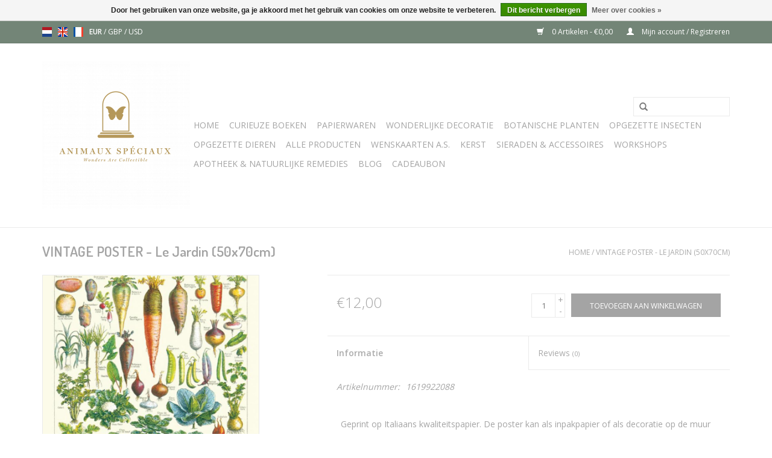

--- FILE ---
content_type: text/html;charset=utf-8
request_url: https://www.animauxspeciaux.com/nl/vintage-poster-le-jardin-50x70cm.html
body_size: 8676
content:
<!DOCTYPE html>
<html lang="nl">
  <head>
    <meta name="google-site-verification" content="VJagrXO2C39wljRD7rRJU9Jgtmwbb2uVt_PAI19-r8s" />
    <meta charset="utf-8"/>
<!-- [START] 'blocks/head.rain' -->
<!--

  (c) 2008-2026 Lightspeed Netherlands B.V.
  http://www.lightspeedhq.com
  Generated: 21-01-2026 @ 16:50:33

-->
<link rel="canonical" href="https://www.animauxspeciaux.com/nl/vintage-poster-le-jardin-50x70cm.html"/>
<link rel="alternate" href="https://www.animauxspeciaux.com/nl/index.rss" type="application/rss+xml" title="Nieuwe producten"/>
<link href="https://cdn.webshopapp.com/assets/cookielaw.css?2025-02-20" rel="stylesheet" type="text/css"/>
<meta name="robots" content="noodp,noydir"/>
<meta name="google-site-verification" content="google-site-verification=VJagrXO2C39wljRD7rRJU9Jgtmwbb2uVt_PAI19-r8s"/>
<meta property="og:url" content="https://www.animauxspeciaux.com/nl/vintage-poster-le-jardin-50x70cm.html?source=facebook"/>
<meta property="og:site_name" content="Animaux Speciaux"/>
<meta property="og:title" content="VINTAGE POSTER - Le Jardin (50x70cm)"/>
<meta property="og:description" content="Geprint op Italiaans kwaliteitspapier. De poster kan als inpakpapier of als decoratie op de muur gebruikt worden."/>
<meta property="og:image" content="https://cdn.webshopapp.com/shops/276756/files/257614811/vintage-poster-le-jardin-50x70cm.jpg"/>
<script>
(function(w,d,s,l,i){w[l]=w[l]||[];w[l].push({'gtm.start':
new Date().getTime(),event:'gtm.js'});var f=d.getElementsByTagName(s)[0],
j=d.createElement(s),dl=l!='dataLayer'?'&l='+l:'';j.async=true;j.src=
'https://www.googletagmanager.com/gtm.js?id='+i+dl;f.parentNode.insertBefore(j,f);
})(window,document,'script','dataLayer','GTM-PNK66H3');
</script>
<!--[if lt IE 9]>
<script src="https://cdn.webshopapp.com/assets/html5shiv.js?2025-02-20"></script>
<![endif]-->
<!-- [END] 'blocks/head.rain' -->
    <title>VINTAGE POSTER - Le Jardin (50x70cm) - Animaux Speciaux</title>
    <meta name="description" content="Geprint op Italiaans kwaliteitspapier. De poster kan als inpakpapier of als decoratie op de muur gebruikt worden." />
    <meta name="keywords" content="vintage, poster, inpakpapier, cavallini, groenten, tuin" />
    <meta http-equiv="X-UA-Compatible" content="IE=edge,chrome=1">
    <meta name="viewport" content="width=device-width, initial-scale=1.0">
    <meta name="apple-mobile-web-app-capable" content="yes">
    <meta name="apple-mobile-web-app-status-bar-style" content="black">

    <link rel="shortcut icon" href="https://cdn.webshopapp.com/shops/276756/themes/160264/assets/favicon.ico?20191115123333" type="image/x-icon" />
    <link href='//fonts.googleapis.com/css?family=Open%20Sans:400,300,600' rel='stylesheet' type='text/css'>
    <link href='//fonts.googleapis.com/css?family=Dosis:400,300,600' rel='stylesheet' type='text/css'>
    <link rel="shortcut icon" href="https://cdn.webshopapp.com/shops/276756/themes/160264/assets/favicon.ico?20191115123333" type="image/x-icon" /> 
    <link rel="stylesheet" href="https://cdn.webshopapp.com/shops/276756/themes/160264/assets/bootstrap-min.css?20211007164916" />
    <link rel="stylesheet" href="https://cdn.webshopapp.com/shops/276756/themes/160264/assets/style.css?20211007164916" />    
    <link rel="stylesheet" href="https://cdn.webshopapp.com/shops/276756/themes/160264/assets/settings.css?20211007164916" />  
    <link rel="stylesheet" href="https://cdn.webshopapp.com/assets/gui-2-0.css?2025-02-20" />
    <link rel="stylesheet" href="https://cdn.webshopapp.com/assets/gui-responsive-2-0.css?2025-02-20" />   
    <link rel="stylesheet" href="https://cdn.webshopapp.com/shops/276756/themes/160264/assets/custom.css?20211007164916" />
        
    <script src="https://cdn.webshopapp.com/assets/jquery-1-9-1.js?2025-02-20"></script>
    <script src="https://cdn.webshopapp.com/assets/jquery-ui-1-10-1.js?2025-02-20"></script>
   
    <script type="text/javascript" src="https://cdn.webshopapp.com/shops/276756/themes/160264/assets/global.js?20211007164916"></script>
		<script type="text/javascript" src="https://cdn.webshopapp.com/shops/276756/themes/160264/assets/bootstrap-min.js?20211007164916"></script>
    <script type="text/javascript" src="https://cdn.webshopapp.com/shops/276756/themes/160264/assets/jcarousel.js?20211007164916"></script>
    <script type="text/javascript" src="https://cdn.webshopapp.com/assets/gui.js?2025-02-20"></script>
    <script type="text/javascript" src="https://cdn.webshopapp.com/assets/gui-responsive-2-0.js?2025-02-20"></script>
    
    <script type="text/javascript" src="https://cdn.webshopapp.com/shops/276756/themes/160264/assets/share42.js?20211007164916"></script> 
        
    <!--[if lt IE 9]>
    <link rel="stylesheet" href="https://cdn.webshopapp.com/shops/276756/themes/160264/assets/style-ie.css?20211007164916" />
    <![endif]-->
    <link rel="stylesheet" media="print" href="https://cdn.webshopapp.com/shops/276756/themes/160264/assets/print-min.css?20211007164916" />
  </head>
  <body>
    <header>
      <div class="topnav">
        <div class="container">
                    <div class="left">
                        <div class="languages">
                    

  <a class="flag nl" title="Nederlands" lang="nl" href="https://www.animauxspeciaux.com/nl/go/product/88303856">nl</a>
  <a class="flag en" title="English" lang="en" href="https://www.animauxspeciaux.com/en/go/product/88303856">en</a>
  <a class="flag fr" title="Français" lang="fr" href="https://www.animauxspeciaux.com/fr/go/product/88303856">fr</a>
            </div>
                                    <div class="currencies">
                            <a href="https://www.animauxspeciaux.com/nl/session/currency/eur/" class="active" title="eur">
                EUR
              </a>
               /                             <a href="https://www.animauxspeciaux.com/nl/session/currency/gbp/"  title="gbp">
                GBP
              </a>
               /                             <a href="https://www.animauxspeciaux.com/nl/session/currency/usd/"  title="usd">
                USD
              </a>
                                        </div>
                      </div>
                    <div class="right">
            <a href="https://www.animauxspeciaux.com/nl/cart/" title="Winkelwagen" class="cart"> 
              <span class="glyphicon glyphicon-shopping-cart"></span>
              0 Artikelen - €0,00
            </a>
            <a href="https://www.animauxspeciaux.com/nl/account/" title="Mijn account" class="my-account">
              <span class="glyphicon glyphicon-user"></span>
                            Mijn account / Registreren
                          </a>
          </div>
        </div>
      </div>
      <div class="navigation container">
        <div class="align">
          <ul class="burger">
            <img src="https://cdn.webshopapp.com/shops/276756/themes/160264/assets/hamburger.png?20191115123333" width="32" height="32" alt="Menu">
          </ul>

                      <div class="vertical logo">
              <a href="https://www.animauxspeciaux.com/nl/" title="Animaux Speciaux">
                <img src="https://cdn.webshopapp.com/shops/276756/themes/160264/assets/logo.png?20191115123333" alt="Animaux Speciaux" />
              </a>
            </div>
          
          <nav class="nonbounce desktop vertical">
            <form action="https://www.animauxspeciaux.com/nl/search/" method="get" id="formSearch">
              <input type="text" name="q" autocomplete="off"  value=""/>
              <span onclick="$('#formSearch').submit();" title="Zoeken" class="glyphicon glyphicon-search"></span>
            </form>
            <ul>
              <li class="item home ">
                <a class="itemLink" href="https://www.animauxspeciaux.com/nl/">Home</a>
              </li>
                                          <li class="item sub">
                <a class="itemLink" href="https://www.animauxspeciaux.com/nl/curieuze-boeken/" title="Curieuze boeken">Curieuze boeken</a>
                                <span class="glyphicon glyphicon-play"></span>
                <ul class="subnav">
                                    <li class="subitem">
                    <a class="subitemLink" href="https://www.animauxspeciaux.com/nl/curieuze-boeken/plantenrijk/" title="Plantenrijk">Plantenrijk</a>
                                      </li>
                                    <li class="subitem">
                    <a class="subitemLink" href="https://www.animauxspeciaux.com/nl/curieuze-boeken/reisgidsen/" title="Reisgidsen">Reisgidsen</a>
                                      </li>
                                    <li class="subitem">
                    <a class="subitemLink" href="https://www.animauxspeciaux.com/nl/curieuze-boeken/dierenrijk/" title="Dierenrijk">Dierenrijk</a>
                                      </li>
                                    <li class="subitem">
                    <a class="subitemLink" href="https://www.animauxspeciaux.com/nl/curieuze-boeken/boekenwijzers/" title="Boekenwijzers">Boekenwijzers</a>
                                      </li>
                                    <li class="subitem">
                    <a class="subitemLink" href="https://www.animauxspeciaux.com/nl/curieuze-boeken/overige/" title="Overige">Overige</a>
                                      </li>
                                    <li class="subitem">
                    <a class="subitemLink" href="https://www.animauxspeciaux.com/nl/curieuze-boeken/magie/" title="Magie">Magie</a>
                                      </li>
                                    <li class="subitem">
                    <a class="subitemLink" href="https://www.animauxspeciaux.com/nl/curieuze-boeken/humor/" title="Humor">Humor</a>
                                      </li>
                                    <li class="subitem">
                    <a class="subitemLink" href="https://www.animauxspeciaux.com/nl/curieuze-boeken/school-of-life/" title="School Of Life">School Of Life</a>
                                      </li>
                                  </ul>
                              </li>
                            <li class="item sub">
                <a class="itemLink" href="https://www.animauxspeciaux.com/nl/papierwaren/" title="Papierwaren">Papierwaren</a>
                                <span class="glyphicon glyphicon-play"></span>
                <ul class="subnav">
                                    <li class="subitem">
                    <a class="subitemLink" href="https://www.animauxspeciaux.com/nl/papierwaren/labels-stickers/" title="Labels &amp; Stickers">Labels &amp; Stickers</a>
                                      </li>
                                    <li class="subitem">
                    <a class="subitemLink" href="https://www.animauxspeciaux.com/nl/papierwaren/wenskaarten/" title="Wenskaarten">Wenskaarten</a>
                                        <ul class="subnav">
                                            <li class="subitem">
                        <a class="subitemLink" href="https://www.animauxspeciaux.com/nl/papierwaren/wenskaarten/postkaarten-animaux-speciaux/" title="Postkaarten Animaux Spéciaux">Postkaarten Animaux Spéciaux</a>
                      </li>
                                          </ul>
                                      </li>
                                    <li class="subitem">
                    <a class="subitemLink" href="https://www.animauxspeciaux.com/nl/papierwaren/vintage-posters/" title="Vintage Posters">Vintage Posters</a>
                                        <ul class="subnav">
                                            <li class="subitem">
                        <a class="subitemLink" href="https://www.animauxspeciaux.com/nl/papierwaren/vintage-posters/vintage-posters/" title="Vintage Posters">Vintage Posters</a>
                      </li>
                                            <li class="subitem">
                        <a class="subitemLink" href="https://www.animauxspeciaux.com/nl/papierwaren/vintage-posters/typografische-posters/" title="Typografische Posters">Typografische Posters</a>
                      </li>
                                            <li class="subitem">
                        <a class="subitemLink" href="https://www.animauxspeciaux.com/nl/papierwaren/vintage-posters/ophangsystemen/" title="Ophangsystemen">Ophangsystemen</a>
                      </li>
                                          </ul>
                                      </li>
                                    <li class="subitem">
                    <a class="subitemLink" href="https://www.animauxspeciaux.com/nl/papierwaren/notitieboekjes/" title="Notitieboekjes">Notitieboekjes</a>
                                      </li>
                                    <li class="subitem">
                    <a class="subitemLink" href="https://www.animauxspeciaux.com/nl/papierwaren/decoratie/" title="Decoratie">Decoratie</a>
                                      </li>
                                    <li class="subitem">
                    <a class="subitemLink" href="https://www.animauxspeciaux.com/nl/papierwaren/kartonnen-dieren/" title="Kartonnen Dieren">Kartonnen Dieren</a>
                                      </li>
                                    <li class="subitem">
                    <a class="subitemLink" href="https://www.animauxspeciaux.com/nl/papierwaren/eiken-kaders-met-planten-vissen-zoogdieren/" title="Eiken Kaders met Planten/Vissen/Zoogdieren">Eiken Kaders met Planten/Vissen/Zoogdieren</a>
                                      </li>
                                    <li class="subitem">
                    <a class="subitemLink" href="https://www.animauxspeciaux.com/nl/papierwaren/maskers/" title="Maskers">Maskers</a>
                                      </li>
                                    <li class="subitem">
                    <a class="subitemLink" href="https://www.animauxspeciaux.com/nl/papierwaren/puzzels-spelletjes/" title="Puzzels &amp; spelletjes">Puzzels &amp; spelletjes</a>
                                      </li>
                                  </ul>
                              </li>
                            <li class="item sub">
                <a class="itemLink" href="https://www.animauxspeciaux.com/nl/wonderlijke-decoratie/" title="Wonderlijke Decoratie">Wonderlijke Decoratie</a>
                                <span class="glyphicon glyphicon-play"></span>
                <ul class="subnav">
                                    <li class="subitem">
                    <a class="subitemLink" href="https://www.animauxspeciaux.com/nl/wonderlijke-decoratie/kaarsen-accessoires/" title="Kaarsen &amp; Accessoires">Kaarsen &amp; Accessoires</a>
                                        <ul class="subnav">
                                            <li class="subitem">
                        <a class="subitemLink" href="https://www.animauxspeciaux.com/nl/wonderlijke-decoratie/kaarsen-accessoires/geurkaarsen/" title="GEURKAARSEN">GEURKAARSEN</a>
                      </li>
                                            <li class="subitem">
                        <a class="subitemLink" href="https://www.animauxspeciaux.com/nl/wonderlijke-decoratie/kaarsen-accessoires/lucifers/" title="LUCIFERS">LUCIFERS</a>
                      </li>
                                            <li class="subitem">
                        <a class="subitemLink" href="https://www.animauxspeciaux.com/nl/wonderlijke-decoratie/kaarsen-accessoires/geurstokken/" title="GEURSTOKKEN">GEURSTOKKEN</a>
                      </li>
                                          </ul>
                                      </li>
                                    <li class="subitem">
                    <a class="subitemLink" href="https://www.animauxspeciaux.com/nl/wonderlijke-decoratie/porselein/" title="PORSELEIN">PORSELEIN</a>
                                        <ul class="subnav">
                                            <li class="subitem">
                        <a class="subitemLink" href="https://www.animauxspeciaux.com/nl/wonderlijke-decoratie/porselein/bekers/" title="Bekers">Bekers</a>
                      </li>
                                            <li class="subitem">
                        <a class="subitemLink" href="https://www.animauxspeciaux.com/nl/wonderlijke-decoratie/porselein/kommen/" title="Kommen">Kommen</a>
                      </li>
                                            <li class="subitem">
                        <a class="subitemLink" href="https://www.animauxspeciaux.com/nl/wonderlijke-decoratie/porselein/kannen/" title="Kannen">Kannen</a>
                      </li>
                                          </ul>
                                      </li>
                                    <li class="subitem">
                    <a class="subitemLink" href="https://www.animauxspeciaux.com/nl/wonderlijke-decoratie/presse-papier-curiosa-in-acryl/" title="Presse-papier &amp; curiosa in acryl ">Presse-papier &amp; curiosa in acryl </a>
                                      </li>
                                    <li class="subitem">
                    <a class="subitemLink" href="https://www.animauxspeciaux.com/nl/wonderlijke-decoratie/glazen/" title="Glazen">Glazen</a>
                                      </li>
                                    <li class="subitem">
                    <a class="subitemLink" href="https://www.animauxspeciaux.com/nl/wonderlijke-decoratie/luchtplanten-accessoires/" title="Luchtplanten - Accessoires">Luchtplanten - Accessoires</a>
                                      </li>
                                    <li class="subitem">
                    <a class="subitemLink" href="https://www.animauxspeciaux.com/nl/wonderlijke-decoratie/iphone-hoesjes/" title="iPhone Hoesjes">iPhone Hoesjes</a>
                                      </li>
                                    <li class="subitem">
                    <a class="subitemLink" href="https://www.animauxspeciaux.com/nl/wonderlijke-decoratie/veren/" title="Veren">Veren</a>
                                      </li>
                                    <li class="subitem">
                    <a class="subitemLink" href="https://www.animauxspeciaux.com/nl/wonderlijke-decoratie/flesopeners/" title="Flesopeners">Flesopeners</a>
                                      </li>
                                    <li class="subitem">
                    <a class="subitemLink" href="https://www.animauxspeciaux.com/nl/wonderlijke-decoratie/accessoires/" title="Accessoires">Accessoires</a>
                                      </li>
                                  </ul>
                              </li>
                            <li class="item sub">
                <a class="itemLink" href="https://www.animauxspeciaux.com/nl/botanische-planten/" title="Botanische Planten">Botanische Planten</a>
                                <span class="glyphicon glyphicon-play"></span>
                <ul class="subnav">
                                    <li class="subitem">
                    <a class="subitemLink" href="https://www.animauxspeciaux.com/nl/botanische-planten/kamerplanten/" title="Kamerplanten">Kamerplanten</a>
                                      </li>
                                    <li class="subitem">
                    <a class="subitemLink" href="https://www.animauxspeciaux.com/nl/botanische-planten/bloempotten/" title="Bloempotten">Bloempotten</a>
                                      </li>
                                    <li class="subitem">
                    <a class="subitemLink" href="https://www.animauxspeciaux.com/nl/botanische-planten/plantenzakken/" title="Plantenzakken">Plantenzakken</a>
                                      </li>
                                    <li class="subitem">
                    <a class="subitemLink" href="https://www.animauxspeciaux.com/nl/botanische-planten/accessoires-voor-kamerplanten/" title="Accessoires voor kamerplanten">Accessoires voor kamerplanten</a>
                                        <ul class="subnav">
                                            <li class="subitem">
                        <a class="subitemLink" href="https://www.animauxspeciaux.com/nl/botanische-planten/accessoires-voor-kamerplanten/gouden-plantenhangers/" title="GOUDEN PLANTENHANGERS">GOUDEN PLANTENHANGERS</a>
                      </li>
                                            <li class="subitem">
                        <a class="subitemLink" href="https://www.animauxspeciaux.com/nl/botanische-planten/accessoires-voor-kamerplanten/boomhutten/" title="Boomhutten">Boomhutten</a>
                      </li>
                                          </ul>
                                      </li>
                                    <li class="subitem">
                    <a class="subitemLink" href="https://www.animauxspeciaux.com/nl/botanische-planten/luchtplanten/" title="Luchtplanten">Luchtplanten</a>
                                      </li>
                                    <li class="subitem">
                    <a class="subitemLink" href="https://www.animauxspeciaux.com/nl/botanische-planten/sporen-zaden/" title="Sporen &amp; Zaden">Sporen &amp; Zaden</a>
                                        <ul class="subnav">
                                            <li class="subitem">
                        <a class="subitemLink" href="https://www.animauxspeciaux.com/nl/botanische-planten/sporen-zaden/zaadzakjes-per-stuk/" title="Zaadzakjes per stuk">Zaadzakjes per stuk</a>
                      </li>
                                            <li class="subitem">
                        <a class="subitemLink" href="https://www.animauxspeciaux.com/nl/botanische-planten/sporen-zaden/botanisch-alfabet/" title="Botanisch alfabet">Botanisch alfabet</a>
                      </li>
                                          </ul>
                                      </li>
                                    <li class="subitem">
                    <a class="subitemLink" href="https://www.animauxspeciaux.com/nl/botanische-planten/vleesetende-planten/" title="Vleesetende Planten">Vleesetende Planten</a>
                                      </li>
                                    <li class="subitem">
                    <a class="subitemLink" href="https://www.animauxspeciaux.com/nl/botanische-planten/gebottelde-planten/" title="Gebottelde Planten">Gebottelde Planten</a>
                                      </li>
                                    <li class="subitem">
                    <a class="subitemLink" href="https://www.animauxspeciaux.com/nl/botanische-planten/zelf-een-terrarium-bouwen/" title="Zelf een terrarium bouwen">Zelf een terrarium bouwen</a>
                                      </li>
                                    <li class="subitem">
                    <a class="subitemLink" href="https://www.animauxspeciaux.com/nl/botanische-planten/kunstbloemen-bomen-planten/" title="Kunstbloemen, bomen &amp; planten">Kunstbloemen, bomen &amp; planten</a>
                                      </li>
                                  </ul>
                              </li>
                            <li class="item sub">
                <a class="itemLink" href="https://www.animauxspeciaux.com/nl/opgezette-insecten/" title="Opgezette Insecten">Opgezette Insecten</a>
                                <span class="glyphicon glyphicon-play"></span>
                <ul class="subnav">
                                    <li class="subitem">
                    <a class="subitemLink" href="https://www.animauxspeciaux.com/nl/opgezette-insecten/vlinders/" title="Vlinders">Vlinders</a>
                                        <ul class="subnav">
                                            <li class="subitem">
                        <a class="subitemLink" href="https://www.animauxspeciaux.com/nl/opgezette-insecten/vlinders/stolpen/" title="Stolpen">Stolpen</a>
                      </li>
                                            <li class="subitem">
                        <a class="subitemLink" href="https://www.animauxspeciaux.com/nl/opgezette-insecten/vlinders/kaders/" title="Kaders">Kaders</a>
                      </li>
                                          </ul>
                                      </li>
                                    <li class="subitem">
                    <a class="subitemLink" href="https://www.animauxspeciaux.com/nl/opgezette-insecten/kevers/" title="Kevers">Kevers</a>
                                        <ul class="subnav">
                                            <li class="subitem">
                        <a class="subitemLink" href="https://www.animauxspeciaux.com/nl/opgezette-insecten/kevers/stolpen/" title="Stolpen">Stolpen</a>
                      </li>
                                            <li class="subitem">
                        <a class="subitemLink" href="https://www.animauxspeciaux.com/nl/opgezette-insecten/kevers/kaders/" title="Kaders">Kaders</a>
                      </li>
                                          </ul>
                                      </li>
                                    <li class="subitem">
                    <a class="subitemLink" href="https://www.animauxspeciaux.com/nl/opgezette-insecten/bijen/" title="Bijen">Bijen</a>
                                      </li>
                                  </ul>
                              </li>
                            <li class="item">
                <a class="itemLink" href="https://www.animauxspeciaux.com/nl/opgezette-dieren/" title="Opgezette Dieren">Opgezette Dieren</a>
                              </li>
                            <li class="item">
                <a class="itemLink" href="https://www.animauxspeciaux.com/nl/alle-producten/" title="Alle Producten">Alle Producten</a>
                              </li>
                            <li class="item">
                <a class="itemLink" href="https://www.animauxspeciaux.com/nl/wenskaarten-as/" title="Wenskaarten A.S.">Wenskaarten A.S.</a>
                              </li>
                            <li class="item sub">
                <a class="itemLink" href="https://www.animauxspeciaux.com/nl/kerst/" title="Kerst">Kerst</a>
                                <span class="glyphicon glyphicon-play"></span>
                <ul class="subnav">
                                    <li class="subitem">
                    <a class="subitemLink" href="https://www.animauxspeciaux.com/nl/kerst/kerstballen/" title="Kerstballen">Kerstballen</a>
                                      </li>
                                  </ul>
                              </li>
                            <li class="item sub">
                <a class="itemLink" href="https://www.animauxspeciaux.com/nl/sieraden-accessoires/" title="SIERADEN &amp; ACCESSOIRES">SIERADEN &amp; ACCESSOIRES</a>
                                <span class="glyphicon glyphicon-play"></span>
                <ul class="subnav">
                                    <li class="subitem">
                    <a class="subitemLink" href="https://www.animauxspeciaux.com/nl/sieraden-accessoires/enamel-pins/" title="Enamel pins">Enamel pins</a>
                                      </li>
                                    <li class="subitem">
                    <a class="subitemLink" href="https://www.animauxspeciaux.com/nl/sieraden-accessoires/halskettingen/" title="Halskettingen">Halskettingen</a>
                                      </li>
                                    <li class="subitem">
                    <a class="subitemLink" href="https://www.animauxspeciaux.com/nl/sieraden-accessoires/broches/" title="Broches">Broches</a>
                                      </li>
                                    <li class="subitem">
                    <a class="subitemLink" href="https://www.animauxspeciaux.com/nl/sieraden-accessoires/ringen/" title="Ringen">Ringen</a>
                                      </li>
                                    <li class="subitem">
                    <a class="subitemLink" href="https://www.animauxspeciaux.com/nl/sieraden-accessoires/sleutelhangers/" title="Sleutelhangers">Sleutelhangers</a>
                                      </li>
                                  </ul>
                              </li>
                            <li class="item">
                <a class="itemLink" href="https://www.animauxspeciaux.com/nl/workshops/" title="WORKSHOPS">WORKSHOPS</a>
                              </li>
                            <li class="item sub">
                <a class="itemLink" href="https://www.animauxspeciaux.com/nl/apotheek-natuurlijke-remedies/" title="Apotheek &amp; Natuurlijke Remedies">Apotheek &amp; Natuurlijke Remedies</a>
                                <span class="glyphicon glyphicon-play"></span>
                <ul class="subnav">
                                    <li class="subitem">
                    <a class="subitemLink" href="https://www.animauxspeciaux.com/nl/apotheek-natuurlijke-remedies/lippenbalsem-bijenwas-balsem/" title="Lippenbalsem &amp; Bijenwas Balsem">Lippenbalsem &amp; Bijenwas Balsem</a>
                                      </li>
                                  </ul>
                              </li>
                                                        <li class="item sub"><a class="itemLink" href="https://www.animauxspeciaux.com/nl/blogs/blog/" title="Blog">Blog</a>
                <ul class="subnav">
                                    <li class="subitem"><a class="subitemLink" href="https://www.animauxspeciaux.com/nl/blogs/blog/familietijd-is-knutseltijd/" title="Familietijd is knutseltijd">Familietijd is knutseltijd</a></li>
                                  </ul>
              </li>
                                                                      <li class="item"><a class="itemLink" href="https://www.animauxspeciaux.com/nl/buy-gift-card/" title="Cadeaubon">Cadeaubon</a></li>
  						            </ul>
            <span class="glyphicon glyphicon-remove"></span>  
          </nav>
        </div>
      </div>
    </header>
    
    <div class="wrapper">
      <div class="container content">
                <div itemscope itemtype="http://schema.org/Product">
  <div class="page-title row">
  <meta itemprop="description" content="Geprint op Italiaans kwaliteitspapier. De poster kan als inpakpapier of als decoratie op de muur gebruikt worden." />  <div class="col-sm-6 col-md-6">
    <h1 class="product-page" itemprop="name" content="VINTAGE POSTER - Le Jardin (50x70cm)">       VINTAGE POSTER - Le Jardin (50x70cm) </h1> 
      </div>
  <div class="col-sm-6 col-md-6 breadcrumbs text-right">
    <a href="https://www.animauxspeciaux.com/nl/" title="Home">Home</a>
    
        / <a href="https://www.animauxspeciaux.com/nl/vintage-poster-le-jardin-50x70cm.html">VINTAGE POSTER - Le Jardin (50x70cm)</a>
      </div>  
</div>
<div class="product-wrap row">
  <div class="product-img col-sm-4 col-md-4">
    <div class="zoombox">
      <div class="images"> 
        <meta itemprop="image" content="https://cdn.webshopapp.com/shops/276756/files/257614811/300x250x2/vintage-poster-le-jardin-50x70cm.jpg" />       
                <a class="zoom first" data-image-id="257614811">             
                                  <img src="https://cdn.webshopapp.com/shops/276756/files/257614811/800x1024x1/vintage-poster-le-jardin-50x70cm.jpg" alt="VINTAGE POSTER - Le Jardin (50x70cm)">
                              </a> 
              </div>
      
      <div class="thumbs row">
                <div class="col-xs-3 col-sm-4 col-md-4">
          <a data-image-id="257614811">
                                        <img src="https://cdn.webshopapp.com/shops/276756/files/257614811/156x230x1/vintage-poster-le-jardin-50x70cm.jpg" alt="VINTAGE POSTER - Le Jardin (50x70cm)" title="VINTAGE POSTER - Le Jardin (50x70cm)"/>
                                    </a>
        </div>
              </div>  
    </div>
  </div>
 
  <div itemprop="offers" itemscope itemtype="http://schema.org/Offer" class="product-info col-sm-8 col-md-7 col-md-offset-1"> 
    <meta itemprop="price" content="12.00" />
    <meta itemprop="priceCurrency" content="EUR" /> 
    <meta itemprop="itemCondition" itemtype="http://schema.org/OfferItemCondition" content="http://schema.org/NewCondition"/>
          <meta itemprop="availability" content="http://schema.org/InStock" />
          
    <form action="https://www.animauxspeciaux.com/nl/cart/add/174804821/" id=
        "product_configure_form" method="post">
              <input type="hidden" name="bundle_id" id="product_configure_bundle_id" value="">
            <div class="product-price row">
        <div class="price-wrap col-xs-5 col-md-5"> 
                    <span class="price" style="line-height: 30px;">€12,00
             
 
        </div>
        <div class="cart col-xs-7 col-md-7"> 
          <div class="cart">
                        <input type="text" name="quantity" value="1" />
            <div class="change">
              <a href="javascript:;" onclick="updateQuantity('up');" class="up">+</a>
              <a href="javascript:;" onclick="updateQuantity('down');" class="down">-</a>
            </div>
            <a href="javascript:;" onclick="$('#product_configure_form').submit();" class="btn glyphicon glyphicon-shopping-cart" title="Toevoegen aan winkelwagen" >
              <span>Toevoegen aan winkelwagen</span>
            </a>
                      </div>
        </div>
      </div>
    </form>   

    <div class="product-tabs row">
      <div class="tabs">
        <ul>
          <li class="active col-2 information"><a rel="info" href="#">Informatie</a></li>
                    <li class="col-2 reviews"><a rel="reviews" href="#">Reviews <small>(0)</small></a></li>        </ul>
      </div>                    
      <div class="tabsPages">
        <div class="page info active">
          <table class="details">
                      <meta itemprop="mpn" content="1619922088" />                        <tr class="articlenumber">
              <td>Artikelnummer:</td>
              <td>1619922088</td>
            </tr>
                         
         
                        <tr class="availability">
              <td>Beschikbaarheid:</td>
                            <td><span class="in-stock">Op voorraad</span>
              	              </td>  
                          </tr> 
              
                
                        
          </table>
         
          
                    <div class="clearfix"></div>
          
          <p class="p1"><span class="s1">Geprint op Italiaans kwaliteitspapier. De poster kan als inpakpapier of als decoratie op de muur gebruikt worden.</span></p>
<p class="p1"><em><span class="s1">Bij gerelateerde producten vind je onze houten ophangsystemen terug om de poster op een originele, stijlvolle manier aan de muur te bevestigen.</span></em></p>
<p class="p1"><span class="s1"><strong>Afmeting poster</strong>: 50 x 70 cm (standaard formaat voor inlijsten)</span></p>
          
                    
        </div>
        
        <div class="page reviews">
                              
          <div class="bottom">
            <div class="right">
              <a href="https://www.animauxspeciaux.com/nl/account/review/88303856/">Je beoordeling toevoegen</a>
            </div>
            <span>0</span> sterren op basis van <span>0</span> beoordelingen
          </div>          
        </div>
      </div>
    </div>
  </div>
</div>
<div class="product-actions row">
  <div class="social-media col-xs-12 col-md-4">
    <div class="share42init"  data-url="https://www.animauxspeciaux.com/nl/vintage-poster-le-jardin-50x70cm.html" data-image="https://cdn.webshopapp.com/shops/276756/files/257614811/300x250x2/vintage-poster-le-jardin-50x70cm.jpg" ></div>
  </div>
  <div class="col-md-7 col-xs-12 col-md-offset-1 ">
    <div class="tags-actions row">
      <div class="tags col-xs-12 col-md-4">
                <a href="https://www.animauxspeciaux.com/nl/tags/le-jardin/" title="Le Jardin">Le Jardin</a> /                 <a href="https://www.animauxspeciaux.com/nl/tags/vintage-poster/" title="Vintage Poster">Vintage Poster</a>                       </div>
      <div class="actions col-xs-12 col-md-8 text-right">
        <a href="https://www.animauxspeciaux.com/nl/account/wishlistAdd/88303856/?variant_id=174804821" title="Aan verlanglijst toevoegen">Aan verlanglijst toevoegen</a> / 
        <a href="https://www.animauxspeciaux.com/nl/compare/add/174804821/" title="Toevoegen om te vergelijken">
          Toevoegen om te vergelijken
        </a> / 
                <a href="#" onclick="window.print(); return false;" title="Afdrukken">
          Afdrukken
        </a>
      </div>      
    </div>
  </div>    
</div>

   
  
<div class="products  related row">
  <div class="col-md-12">
    <h3>Gerelateerde producten</h3>
  </div>
    <div class="product col-xs-6 col-sm-3 col-md-3">
  <div class="image-wrap">
    <a href="https://www.animauxspeciaux.com/nl/vintage-poster-kit-verticaal.html" title="VINTAGE POSTER KIT - Verticaal">
      
           
                  <img src="https://cdn.webshopapp.com/shops/276756/files/259256621/262x276x1/vintage-poster-kit-verticaal.jpg" width="262" height="276" alt="VINTAGE POSTER KIT - Verticaal" title="VINTAGE POSTER KIT - Verticaal" />
                </a>
    
    <div class="description text-center">
      <a href="https://www.animauxspeciaux.com/nl/vintage-poster-kit-verticaal.html" title="VINTAGE POSTER KIT - Verticaal">
                <div class="text">
                    Dankzij dit handig verticaal ophangsysteem maak je van je favoriete poster moeiteloos een oude schoolplaat. Een eenvoudig alternatief voor inlijsten. Dit simpel systeem bezorgt elk interieur een elegante en originele vintage toets.<br />
Voor gebruik met een v
                  </div>
      </a>
      <a href="https://www.animauxspeciaux.com/nl/cart/add/174744563/" class="cart">Toevoegen aan winkelwagen</a>    </div>
  </div>
  
  <div class="info">
    <a href="https://www.animauxspeciaux.com/nl/vintage-poster-kit-verticaal.html" title="VINTAGE POSTER KIT - Verticaal" class="title">
        VINTAGE POSTER KIT - Verticaal     </a>
    
    <div class="left">      
      
    
    €29,95           
   </div>
       
   
     </div>
</div>



  </div>                  
</div>


<script src="https://cdn.webshopapp.com/shops/276756/themes/160264/assets/jquery-zoom-min.js?20211007164916" type="text/javascript"></script>
<script type="text/javascript">
function updateQuantity(way){
    var quantity = parseInt($('.cart input').val());

    if (way == 'up'){
        if (quantity < 20){
            quantity++;
        } else {
            quantity = 20;
        }
    } else {
        if (quantity > 1){
            quantity--;
        } else {
            quantity = 1;
        }
    }

    $('.cart input').val(quantity);
}
</script>      </div>
      
      <footer>
        <hr class="full-width" />
        <div class="container">
          <div class="social row">
                        <div class="newsletter col-xs-12 col-sm-7 col-md-7">
              <span class="title">Meld je aan voor onze nieuwsbrief:</span>
              <form id="formNewsletter" action="https://www.animauxspeciaux.com/nl/account/newsletter/" method="post">
                <input type="hidden" name="key" value="c71a8267f45c7eab184749baef85707f" />
                <input type="text" name="email" id="formNewsletterEmail" value="" placeholder="E-mail"/>
                <a class="btn glyphicon glyphicon-send" href="#" onclick="$('#formNewsletter').submit(); return false;" title="Abonneer" ><span>Abonneer</span></a>
              </form>
            </div>
            
                        <div class="social-media col-xs-12 col-md-12  col-sm-5 col-md-5 text-right">
              <div class="inline-block relative">
                <a href="https://www.facebook.com/animauxspeciaux/" class="social-icon facebook" target="_blank"></a>                                                                                                <a href="https://www.instagram.com/animauxspeciaux/" class="social-icon instagram" target="_blank" title="Instagram Animaux Speciaux"></a>                
                              </div>
            </div>
                      </div>
          <hr class="full-width" />
          <div class="links row">
            <div class="col-xs-12 col-sm-3 col-md-3">
                <label class="footercollapse" for="_1">
                  <strong>Klantenservice</strong>
                  <span class="glyphicon glyphicon-chevron-down hidden-sm hidden-md hidden-lg"></span></label>
                    <input class="footercollapse_input hidden-md hidden-lg hidden-sm" id="_1" type="checkbox">
                    <div class="list">
  
                  <ul class="no-underline no-list-style">
                                                <li><a href="https://www.animauxspeciaux.com/nl/service/about/" title="Over ons" >Over ons</a>
                        </li>
                                                <li><a href="https://www.animauxspeciaux.com/nl/service/general-terms-conditions/" title="Algemene voorwaarden" >Algemene voorwaarden</a>
                        </li>
                                                <li><a href="https://www.animauxspeciaux.com/nl/service/" title="Veelgestelde vragen" >Veelgestelde vragen</a>
                        </li>
                                                <li><a href="https://www.animauxspeciaux.com/nl/service/newsletter-terms-conditions/" title="Inschrijven nieuwsbrief" >Inschrijven nieuwsbrief</a>
                        </li>
                                            </ul>
                  </div> 
             
            </div>     
       
            
            <div class="col-xs-12 col-sm-3 col-md-3">
          <label class="footercollapse" for="_2">
                  <strong>Producten</strong>
                  <span class="glyphicon glyphicon-chevron-down hidden-sm hidden-md hidden-lg"></span></label>
                    <input class="footercollapse_input hidden-md hidden-lg hidden-sm" id="_2" type="checkbox">
                    <div class="list">
              <ul>
                <li><a href="https://www.animauxspeciaux.com/nl/collection/" title="Alle producten">Alle producten</a></li>
                <li><a href="https://www.animauxspeciaux.com/nl/collection/?sort=newest" title="Nieuwe producten">Nieuwe producten</a></li>
                <li><a href="https://www.animauxspeciaux.com/nl/collection/offers/" title="Aanbiedingen">Aanbiedingen</a></li>
                                <li><a href="https://www.animauxspeciaux.com/nl/tags/" title="Tags">Tags</a></li>                <li><a href="https://www.animauxspeciaux.com/nl/index.rss" title="RSS-feed">RSS-feed</a></li>
              </ul>
            </div>
            </div>
            
            <div class="col-xs-12 col-sm-3 col-md-3">
              <label class="footercollapse" for="_3">
                  <strong>
                                Mijn account
                              </strong>
                  <span class="glyphicon glyphicon-chevron-down hidden-sm hidden-md hidden-lg"></span></label>
                    <input class="footercollapse_input hidden-md hidden-lg hidden-sm" id="_3" type="checkbox">
                    <div class="list">
            
           
              <ul>
                                <li><a href="https://www.animauxspeciaux.com/nl/account/" title="Registreren">Registreren</a></li>
                                <li><a href="https://www.animauxspeciaux.com/nl/account/orders/" title="Mijn bestellingen">Mijn bestellingen</a></li>
                                <li><a href="https://www.animauxspeciaux.com/nl/account/tickets/" title="Mijn tickets">Mijn tickets</a></li>
                                <li><a href="https://www.animauxspeciaux.com/nl/account/wishlist/" title="Mijn verlanglijst">Mijn verlanglijst</a></li>
                              </ul>
            </div>
            </div>
            <div class="col-xs-12 col-sm-3 col-md-3">
                 <label class="footercollapse" for="_4">
                  <strong>Animaux Speciaux </strong>
                  <span class="glyphicon glyphicon-chevron-down hidden-sm hidden-md hidden-lg"></span></label>
                    <input class="footercollapse_input hidden-md hidden-lg hidden-sm" id="_4" type="checkbox">
                    <div class="list">
              
              
              
              <span class="contact-description">Wonders are collectible</span>                            <div class="contact">
                <span class="glyphicon glyphicon-earphone"></span>
                0497 66 17 64
              </div>
                                          <div class="contact">
                <span class="glyphicon glyphicon-envelope"></span>
                <a href="/cdn-cgi/l/email-protection#b9d0d7dfd6f9d8d7d0d4d8ccc1cac9dcdad0d8ccc197dbdc" title="Email"><span class="__cf_email__" data-cfemail="d4bdbab2bb94b5babdb9b5a1aca7a4b1b7bdb5a1acfab6b1">[email&#160;protected]</span></a>
              </div>
                            </div>
              
                                                      </div>
          </div>
          <hr class="full-width" />
        </div>
        <div class="copyright-payment">
          <div class="container">
            <div class="row">
              <div class="copyright col-md-6">
                © Copyright 2026 Animaux Speciaux 
                                - Powered by
                                <a href="https://www.lightspeedhq.nl/" title="Lightspeed" target="_blank">Lightspeed</a>
                                                              </div>
              <div class="payments col-md-6 text-right">
                                <a href="https://www.animauxspeciaux.com/nl/service/payment-methods/" title="Betaalmethoden">
                  <img src="https://cdn.webshopapp.com/assets/icon-payment-ideal.png?2025-02-20" alt="iDEAL" />
                </a>
                                <a href="https://www.animauxspeciaux.com/nl/service/payment-methods/" title="Betaalmethoden">
                  <img src="https://cdn.webshopapp.com/assets/icon-payment-paypal.png?2025-02-20" alt="PayPal" />
                </a>
                                <a href="https://www.animauxspeciaux.com/nl/service/payment-methods/" title="Betaalmethoden">
                  <img src="https://cdn.webshopapp.com/assets/icon-payment-mastercard.png?2025-02-20" alt="MasterCard" />
                </a>
                                <a href="https://www.animauxspeciaux.com/nl/service/payment-methods/" title="Betaalmethoden">
                  <img src="https://cdn.webshopapp.com/assets/icon-payment-visa.png?2025-02-20" alt="Visa" />
                </a>
                                <a href="https://www.animauxspeciaux.com/nl/service/payment-methods/" title="Betaalmethoden">
                  <img src="https://cdn.webshopapp.com/assets/icon-payment-banktransfer.png?2025-02-20" alt="Bank transfer" />
                </a>
                                <a href="https://www.animauxspeciaux.com/nl/service/payment-methods/" title="Betaalmethoden">
                  <img src="https://cdn.webshopapp.com/assets/icon-payment-mistercash.png?2025-02-20" alt="Bancontact" />
                </a>
                                <a href="https://www.animauxspeciaux.com/nl/service/payment-methods/" title="Betaalmethoden">
                  <img src="https://cdn.webshopapp.com/assets/icon-payment-directebanking.png?2025-02-20" alt="SOFORT Banking" />
                </a>
                                <a href="https://www.animauxspeciaux.com/nl/service/payment-methods/" title="Betaalmethoden">
                  <img src="https://cdn.webshopapp.com/assets/icon-payment-paysafecard.png?2025-02-20" alt="Paysafecard" />
                </a>
                                <a href="https://www.animauxspeciaux.com/nl/service/payment-methods/" title="Betaalmethoden">
                  <img src="https://cdn.webshopapp.com/assets/icon-payment-visaelectron.png?2025-02-20" alt="Visa Electron" />
                </a>
                                <a href="https://www.animauxspeciaux.com/nl/service/payment-methods/" title="Betaalmethoden">
                  <img src="https://cdn.webshopapp.com/assets/icon-payment-maestro.png?2025-02-20" alt="Maestro" />
                </a>
                                <a href="https://www.animauxspeciaux.com/nl/service/payment-methods/" title="Betaalmethoden">
                  <img src="https://cdn.webshopapp.com/assets/icon-payment-belfius.png?2025-02-20" alt="Belfius" />
                </a>
                                <a href="https://www.animauxspeciaux.com/nl/service/payment-methods/" title="Betaalmethoden">
                  <img src="https://cdn.webshopapp.com/assets/icon-payment-americanexpress.png?2025-02-20" alt="American Express" />
                </a>
                                <a href="https://www.animauxspeciaux.com/nl/service/payment-methods/" title="Betaalmethoden">
                  <img src="https://cdn.webshopapp.com/assets/icon-payment-kbc.png?2025-02-20" alt="KBC" />
                </a>
                                <a href="https://www.animauxspeciaux.com/nl/service/payment-methods/" title="Betaalmethoden">
                  <img src="https://cdn.webshopapp.com/assets/icon-payment-giropay.png?2025-02-20" alt="Giropay" />
                </a>
                                <a href="https://www.animauxspeciaux.com/nl/service/payment-methods/" title="Betaalmethoden">
                  <img src="https://cdn.webshopapp.com/assets/icon-payment-eps.png?2025-02-20" alt="EPS" />
                </a>
                                <a href="https://www.animauxspeciaux.com/nl/service/payment-methods/" title="Betaalmethoden">
                  <img src="https://cdn.webshopapp.com/assets/icon-payment-cartesbancaires.png?2025-02-20" alt="Cartes Bancaires" />
                </a>
                                <a href="https://www.animauxspeciaux.com/nl/service/payment-methods/" title="Betaalmethoden">
                  <img src="https://cdn.webshopapp.com/assets/icon-payment-digitalwallet.png?2025-02-20" alt="Digital Wallet" />
                </a>
                                <a href="https://www.animauxspeciaux.com/nl/service/payment-methods/" title="Betaalmethoden">
                  <img src="https://cdn.webshopapp.com/assets/icon-payment-klarnapaylater.png?2025-02-20" alt="Klarna Pay Later" />
                </a>
                              </div>
            </div>
          </div>
        </div>
      </footer>
    </div>
    <!-- [START] 'blocks/body.rain' -->
<script data-cfasync="false" src="/cdn-cgi/scripts/5c5dd728/cloudflare-static/email-decode.min.js"></script><script>
(function () {
  var s = document.createElement('script');
  s.type = 'text/javascript';
  s.async = true;
  s.src = 'https://www.animauxspeciaux.com/nl/services/stats/pageview.js?product=88303856&hash=2eb0';
  ( document.getElementsByTagName('head')[0] || document.getElementsByTagName('body')[0] ).appendChild(s);
})();
</script>
  
<!-- Global site tag (gtag.js) - Google Analytics -->
<script async src="https://www.googletagmanager.com/gtag/js?id=G-00R57Y386N"></script>
<script>
    window.dataLayer = window.dataLayer || [];
    function gtag(){dataLayer.push(arguments);}

        gtag('consent', 'default', {"ad_storage":"granted","ad_user_data":"granted","ad_personalization":"granted","analytics_storage":"granted"});
    
    gtag('js', new Date());
    gtag('config', 'G-00R57Y386N', {
        'currency': 'EUR',
                'country': 'BE'
    });

        gtag('event', 'view_item', {"items":[{"item_id":"WRAP\/JARDIN","item_name":"VINTAGE POSTER - Le Jardin (50x70cm)","currency":"EUR","item_brand":"","item_variant":"Standaard","price":12,"quantity":1,"item_category":"Vintage Posters","item_category2":"Papierwaren","item_category3":"Vintage Posters","item_category4":"Alle Producten"}],"currency":"EUR","value":12});
    </script>
  <script>
    !function(f,b,e,v,n,t,s)
    {if(f.fbq)return;n=f.fbq=function(){n.callMethod?
        n.callMethod.apply(n,arguments):n.queue.push(arguments)};
        if(!f._fbq)f._fbq=n;n.push=n;n.loaded=!0;n.version='2.0';
        n.queue=[];t=b.createElement(e);t.async=!0;
        t.src=v;s=b.getElementsByTagName(e)[0];
        s.parentNode.insertBefore(t,s)}(window, document,'script',
        'https://connect.facebook.net/en_US/fbevents.js');
    $(document).ready(function (){
        fbq('init', '638382103274134');
                fbq('track', 'ViewContent', {"content_ids":["174804821"],"content_name":"VINTAGE POSTER - Le Jardin (50x70cm)","currency":"EUR","value":"12.00","content_type":"product","source":false});
                fbq('track', 'PageView', []);
            });
</script>
<noscript>
    <img height="1" width="1" style="display:none" src="https://www.facebook.com/tr?id=638382103274134&ev=PageView&noscript=1"
    /></noscript>
  <!-- Google Tag Manager (noscript) -->
<noscript><iframe src="https://www.googletagmanager.com/ns.html?id=GTM-PNK66H3"
height="0" width="0" style="display:none;visibility:hidden"></iframe></noscript>
<!-- End Google Tag Manager (noscript) -->
<script>
(function () {
  var s = document.createElement('script');
  s.type = 'text/javascript';
  s.async = true;
  s.src = 'https://chimpstatic.com/mcjs-connected/js/users/d8c4365d19dcc0b8437ed72ab/bb653dc22918c4f1f092a2d5c.js';
  ( document.getElementsByTagName('head')[0] || document.getElementsByTagName('body')[0] ).appendChild(s);
})();
</script>
<script>
(function () {
  var s = document.createElement('script');
  s.type = 'text/javascript';
  s.async = true;
  s.src = 'https://cdn.inventoryalarm.net/ls/eu1/6/5/276756/nl/22ebb8d76407834462bf09661ce2ffb9.js';
  ( document.getElementsByTagName('head')[0] || document.getElementsByTagName('body')[0] ).appendChild(s);
})();
</script>
  <div class="wsa-cookielaw">
      Door het gebruiken van onze website, ga je akkoord met het gebruik van cookies om onze website te verbeteren.
    <a href="https://www.animauxspeciaux.com/nl/cookielaw/optIn/" class="wsa-cookielaw-button wsa-cookielaw-button-green" rel="nofollow" title="Dit bericht verbergen">Dit bericht verbergen</a>
    <a href="https://www.animauxspeciaux.com/nl/service/privacy-policy/" class="wsa-cookielaw-link" rel="nofollow" title="Meer over cookies">Meer over cookies &raquo;</a>
  </div>
<!-- [END] 'blocks/body.rain' -->
      </body>
</html>

--- FILE ---
content_type: text/javascript;charset=utf-8
request_url: https://www.animauxspeciaux.com/nl/services/stats/pageview.js?product=88303856&hash=2eb0
body_size: -411
content:
// SEOshop 21-01-2026 16:50:35